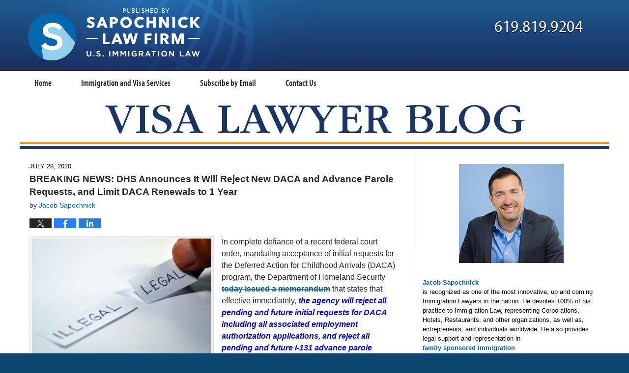

--- FILE ---
content_type: text/html; charset=utf-8
request_url: https://www.avvo.com/professional_badges/420382?aw_w=157&aw_h=132&ab_s=95&ab_t=reviews&ab_v=1
body_size: 334
content:
<!DOCTYPE html>

<html>
  <head>

    <meta charset="utf-8">
    <meta name=”robots” content=”noindex,follow”>
    <link rel="stylesheet" href="https://www.avvo.com/assets/badge-6513b9ea1cb8677e06c164cce33b6f84894653be09c0c44c58610fbde596ed3d.css" media="all" />
  <meta name="ad-environment" content="production" /><meta name="page-template-name" content="Professional Badges Show" /></head>

  <body id="avvo_badge_body">
    
<div class="badge">
  <div class="reviews_badge" style="background-color: transparent">

  <a class="profile_link" target="_blank" href="https://www.avvo.com/attorneys/92101-ca-jacob-sapochnick-420382.html?utm_campaign=avvo_review_badge&amp;utm_content=420382&amp;utm_medium=avvo_badge&amp;utm_source=avvo">
    <img alt="Lawyer Jacob Sapochnick" width="135" height="110" src="//images.avvo.com/avvo/cms/images/amos_assets/badges/badge_reviews.png" />
    <span class="reviews_badge_title"><p>Clients’ Choice</p></span>
    <span class="reviews_year">2020</span>
</a>
  <div class="badge_rating_description_short">
    <a target="_blank" href="https://www.avvo.com/immigration-lawyer/ca/san_diego.html?utm_campaign=avvo_review_badge&amp;utm_content=420382&amp;utm_medium=avvo_badge&amp;utm_source=avvo">
      <p class="specialty_name">Immigration</p>
</a>  </div>

  
</div>

</div>

  </body>
</html>


--- FILE ---
content_type: text/html; charset=utf-8
request_url: https://accounts.google.com/o/oauth2/postmessageRelay?parent=https%3A%2F%2Fwww.visalawyerblog.com&jsh=m%3B%2F_%2Fscs%2Fabc-static%2F_%2Fjs%2Fk%3Dgapi.lb.en.2kN9-TZiXrM.O%2Fd%3D1%2Frs%3DAHpOoo_B4hu0FeWRuWHfxnZ3V0WubwN7Qw%2Fm%3D__features__
body_size: 159
content:
<!DOCTYPE html><html><head><title></title><meta http-equiv="content-type" content="text/html; charset=utf-8"><meta http-equiv="X-UA-Compatible" content="IE=edge"><meta name="viewport" content="width=device-width, initial-scale=1, minimum-scale=1, maximum-scale=1, user-scalable=0"><script src='https://ssl.gstatic.com/accounts/o/2580342461-postmessagerelay.js' nonce="w197rq61Uubp1YJa7Q5qhw"></script></head><body><script type="text/javascript" src="https://apis.google.com/js/rpc:shindig_random.js?onload=init" nonce="w197rq61Uubp1YJa7Q5qhw"></script></body></html>

--- FILE ---
content_type: application/javascript
request_url: https://prism.app-us1.com/?a=609743036&u=https%3A%2F%2Fwww.visalawyerblog.com%2Fbreaking-news-dhs-announces-it-will-reject-new-daca-and-advance-parole-requests-and-limit-daca-renewals-to-1-year%2F
body_size: 124
content:
window.visitorGlobalObject=window.visitorGlobalObject||window.prismGlobalObject;window.visitorGlobalObject.setVisitorId('2f3f7cbd-1dc9-4693-a198-4b6b49b2c7fb', '609743036');window.visitorGlobalObject.setWhitelistedServices('tracking', '609743036');